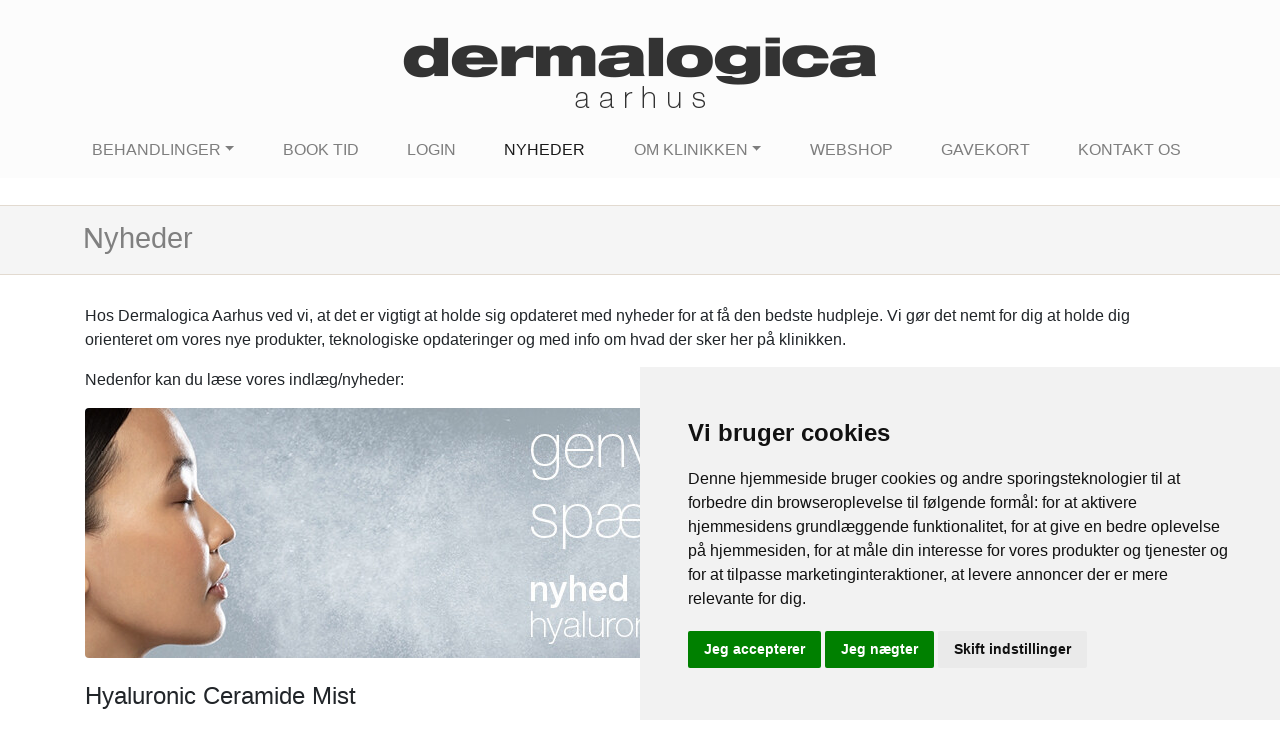

--- FILE ---
content_type: text/html; charset=ISO-8859-1
request_url: https://www.dermalogica-aarhus.dk/Hyaluronic_Ceramide_Mist_n707.html
body_size: 5548
content:


<!DOCTYPE html>
<html>
<head>
	<meta charset="ISO-8859-1">
	<meta http-equiv="X-UA-Compatible" content="IE=edge">
	<meta name="viewport" content="width=device-width, initial-scale=1">
	<title>Hyaluronic Ceramide Mist</title>
	
	<meta NAME="Description" CONTENT="Genvind hudens spændstighed med Hyaluronic Ceramide Mist, som er en langtidsvirkende fugtende mist med hyaluronsyre og ceramider, der udglatter fine linjer og styrker hudens barriere.">
	<meta NAME="Keywords" CONTENT="Nyheder, hudpleje, ansigtsbehandling,  dermalogica, hud, pleje, huden, velvære, sundhed, behandling, produkter, creme, ældning, renseprodukt, skin tonic, bestil tid, online booking, behandler, ansigtsbehandling, acne, maske, kropsbehandling, kosmetolog, rynker, tørhed, tør hud, aromaterapi, frugtsyre, aha, mælkesyre, peeling, gavekort, hudplejeklinik, face mapping, face, solprodukt, kropspleje, hudpleje  , spa, foundation, booster, allergi, sart hud, sart, afrensning, exfoliering, eksfoliering, hudanalyse, kinesisk diagnose, voks, skønhedspleje, hudplejekonsultation, total body wellness, cellulite, pigmentering, hyperpigmentering, vitamin, essentiel olie, moden hud, jane iredale, makeup, make-up, make up, køb dermalogica, dermalogica webshop, webshop, skønhedsklinik, dermalogica produkter, kosmetolog, kosmetik, uren hud">

	<link href="/data/cache/css/v1.0.8-666-g94bab6e-https-styles.css" type="text/css" rel="stylesheet">
	<script type="text/javascript" src="/data/cache/js/v1.0.8-666-g94bab6e-https-app.js"></script>

	<link rel='stylesheet' id='extraStyleFile16-css'  href='https://app.faerchweb.dk/ufiles/templatefile/fweb.sticky-footer.css' type='text/css' media='all' />

	

    <link rel="stylesheet" href="include/websiteStyleSheet_css.css?websiteId=4">


	<!-- Cookie Consent by TermsFeed https://www.TermsFeed.com -->
	<script type="text/javascript" src="https://www.termsfeed.com/public/cookie-consent/4.2.0/cookie-consent.js" charset="UTF-8"></script>
	<script type="text/javascript" charset="UTF-8">
	document.addEventListener('DOMContentLoaded', function () {
	cookieconsent.run({"notice_banner_type":"simple","consent_type":"express","palette":"light","language":"da","page_load_consent_levels":["strictly-necessary"],"notice_banner_reject_button_hide":false,"preferences_center_close_button_hide":false,"page_refresh_confirmation_buttons":false,"website_name":"Dermalogica Aarhus","website_privacy_policy_url":"/Cookiebetingelser_s1007.html"});
	});
	</script>
	<!-- Google tag (gtag.js) -->
<script type="text/plain" data-cookie-consent="tracking" async src="https://www.googletagmanager.com/gtag/js?id=G-DGQRHJYTCW"></script>
<script type="text/plain" data-cookie-consent="tracking" >
window.dataLayer = window.dataLayer || [];
function gtag(){dataLayer.push(arguments);}
gtag('js', new Date());
gtag('config', 'G-DGQRHJYTCW');
</script>

<link rel="shortcut icon" href="/ufiles/Skins/skin_1/images/substitutionCodeId68_websiteId4_l1.ico">

	<!-- {mainHtmlHeader} -->


</head>
<body>
	
<div class="fweb-wrapper">
  <header class="mb-1">
    <nav id="fNavTopDiv" class="fweb-nav navbar navbar-light navbar-expand-md   fixed-top" style="padding-top: 130px; background: url(ufiles/pixel.gif); background-color: #fcfcfc;">
    <div class="container">

	   <a class=" d-block d-md-none"  href="index.php"><img style="max-height:45px;max-width:200px;" class="img-fluid" src="ufiles/Skins/skin_1/images/substitutionCodeId72_websiteId4_l1.png"></a>&nbsp;
       <a href="Book_tid_s25.html" id="topBookTime" class="btn btn-white pull-right  d-block d-md-none" style="background-color:#6c757d;border:1px #6c757d solid;color:#FFFFFF;">Book tid</a>

      <button class="navbar-toggler" type="button" data-toggle="collapse" data-target="#topNavbar" aria-controls="topNavbar" aria-expanded="false" aria-label="toggle navigation">
          <span class="navbar-toggler-icon"></span>
      </button>
      <div id="topNavbar" class="navbar-collapse collapse" style="">
        <ul class="navbar-nav nav w-100 justify-content-between ">
          <!--[MENU]--> 
              <li class="nav-item dropdown">
                  <a class="nav-link dropdown-toggle" alt="Behandlinger" target="" href="#" data-toggle='dropdown' role='button' aria-haspopup='true' aria-expanded='false'>Behandlinger</a>
                  <div class='dropdown-menu '>
                  <a class="dropdown-item" alt="Aktuelle kampagner" target="" href="http://www.dermalogica-aarhus.dk/Aktuelle-kampagner_s23xg24816.html">Aktuelle kampagner</a>
                  
                  <a class="dropdown-item" alt="Face mapping hudanalyse" target="" href="http://www.dermalogica-aarhus.dk/Face-mapping-hudanalyse_s23xg20759.html">Face mapping hudanalyse</a>
                  
                  <a class="dropdown-item" alt="Signatur behandlinger" target="" href="http://www.dermalogica-aarhus.dk/Signatur-behandlinger_s23xg25305.html">Signatur behandlinger</a>
                  
                  <a class="dropdown-item" alt="Behandlinger til specifikke behov" target="" href="http://www.dermalogica-aarhus.dk/Behandlinger-til-specifikke-behov_s23xg21861.html">Behandlinger til specifikke behov</a>
                  
                  <a class="dropdown-item" alt="Elevbehandlinger" target="" href="http://www.dermalogica-aarhus.dk/Elevbehandlinger_s23xg21759.html">Elevbehandlinger</a>
                  
                  <a class="dropdown-item" alt="Voks/Farvning af bryn &amp; vipper" target="" href="http://www.dermalogica-aarhus.dk/Voks-Farvning-af-bryn-&-vipper_s23xg13.html">Voks/Farvning af bryn & vipper</a>
                  
                  <a class="dropdown-item" alt="Makeup" target="" href="http://www.dermalogica-aarhus.dk/Makeup_s23xg14.html">Makeup</a>
                  
                  <a class="dropdown-item" alt="LED lysterapi med Tri-Wave " target="" href="http://www.dermalogica-aarhus.dk/LED-lysterapi-med-Tri-Wave-_s23xg26384.html">LED lysterapi med Tri-Wave </a>
                  </div>
              </li> 
           
              <li class="nav-item ">
                  <a class="nav-link " alt="Book tid" target="" href="Book_tid_s25.html" >Book tid</a>
                  
              </li> 
           
              <li class="nav-item ">
                  <a class="nav-link " alt="Login" target="" href="Login_s731.html" >Login</a>
                  
              </li> 
          
              <li class="nav-item active ">
                  <a class="nav-link active " alt="Nyheder" target="" href="Nyheder_s82.html" >Nyheder</a>
                  
              </li> 
           
              <li class="nav-item dropdown">
                  <a class="nav-link dropdown-toggle" alt="Om klinikken" target="" href="#" data-toggle='dropdown' role='button' aria-haspopup='true' aria-expanded='false'>Om klinikken</a>
                  <div class='dropdown-menu '>
                  <a class="dropdown-item" alt="Medarbejdere" target="" href="Medarbejdere_s17.html">Medarbejdere</a>
                  
                  <a class="dropdown-item" alt="Om klinikken" target="" href="Om_klinikken_s768.html">Om klinikken</a>
                  
                  <a class="dropdown-item" alt="Koncept" target="" href="Koncept_s18.html">Koncept</a>
                  
                  <a class="dropdown-item" alt="Vores produkter" target="" href="Vores_produkter_s951.html">Vores produkter</a>
                  
                  <a class="dropdown-item" alt="Anbefalinger" target="" href="Anbefalinger_s934.html">Anbefalinger </a>
                  
                  <a class="dropdown-item" alt="Resultater" target="" href="Resultater_s751.html">Resultater</a>
                  </div>
              </li> 
           
              <li class="nav-item ">
                  <a class="nav-link " alt="Webshop" target="" href="Webshop_s26.html" >Webshop</a>
                  
              </li> 
           
              <li class="nav-item ">
                  <a class="nav-link " alt="Gavekort" target="" href="Gavekort_s356.html" >Gavekort</a>
                  
              </li> 
           
              <li class="nav-item ">
                  <a class="nav-link " alt="Kontakt" target="" href="Kontakt_s924.html" >Kontakt os</a>
                  
              </li> 
          <!--[/MENU]-->  

          <!--[ACTIVEMENU]--><!--[/ACTIVEMENU]-->
        </ul>
      </div>
  </div>
</nav>
<div class="fweb-logo-container text-center my-2 fixed-top text-center  pt-3 d-none d-md-block" >
<a href="index.php"><img class="img-fluid" src="ufiles/Skins/skin_1/images/substitutionCodeId25_websiteId4_l1.png"></a>
</div>




<script>

function resizeTopPadding(){
 	if (bootstrapDetectBreakpoint().name == "xs" || bootstrapDetectBreakpoint().name == "sm" ){
		$("#fNavTopDiv").css("padding-left","5px");    
    	$("body").css("padding-top","40px");    	
      	$("#fNavTopDiv").css("padding-top","5px");
      
    } else {
      	$("#fNavTopDiv").css("padding-left","5px");    
    	$("body").css("padding-top","180px");    	
      	$("#fNavTopDiv").css("padding-top","130px");
    }

}	

$( window ).resize(function() {
  resizeTopPadding();
});

$(function() {
    resizeTopPadding();
});
	
</script><div class="hi_youarehere ">
<div class="container text-left" >
<h1>Nyheder</h1>
</div>
</div>
  </header>
  <main class="container">

    <div class="row">
      <div class="col-12 col-md-3 fweb-sidebar d-none">
        
      </div>
      <div class="col">
        <p>Hos Dermalogica Aarhus ved vi, at det er vigtigt at holde sig opdateret med nyheder for at f&aring; den bedste hudpleje. Vi g&oslash;r det nemt for dig at holde dig orienteret om vores nye produkter, teknologiske opdateringer og med info om hvad der sker her p&aring; klinikken.&nbsp;</p>

<p>Nedenfor kan du l&aelig;se vores indl&aelig;g/nyheder:</p>
<!--[NYHEDER]-->
<div class="fweb-news-single">
    <img class="img-fluid mb-4 rounded" src="https://app.faerchweb.dk/ufiles/news/707_n1.jpg" alt="NyhedsbilledeStor">
    <h2>Hyaluronic Ceramide Mist</h2>
    <p>N&aring;r vi fort&aelig;ller nogen at deres hud ser sund ud - taler vi som regel om hudens fugtbarriere: en naturlig, lipid-rig blanding af ceramider, kolesterol og fedtsyrer, der f&aring;r huden til at synes smidig, fyldig, st&aelig;rk og virker som hudens f&oslash;rste forsvar. En sund fugtbarriere holder forurening og bakterier ude og hj&aelig;lper med at fugten holdes inde.<br />
<br />
Men hudens fugtbarriere kan let kompromitteres af milj&oslash;p&aring;virkninger, overeksfoliering eller den naturlige &aelig;ldningsprocess. Som en ballon, der taber luften, mister huden sin sp&aelig;ndstighed, vitalitet og naturlige gl&oslash;d, hvilket for&aring;rsager trist hud med fremh&aelig;vede sk&oslash;nhedsfejl. De fleste mennesker&nbsp;vil som konsekvens&nbsp;begynde at anvende anti-age-produkter for at genvinde hudens sp&aelig;ndstige&nbsp;og tonede udseende, men desv&aelig;rre&nbsp;behandler dette ikke det egentlige problem:&nbsp;langvarig dehydrering p&aring; grund af en nedbrudt barriere.</p>

<p><strong>L&oslash;sningen</strong>: Hyaluronic Ceramide Mist m&aelig;tter huden med fugt, og binder fugten i huden for at forbedre dens sp&aelig;ndstighed. Indeholder fire typer hyaluronsyre, der fugter og forsegler fugten for mere fyldig hud; udglatter fine linjer og styrker hudens barriere.</p>

<p><strong>3 st&aelig;rke fordele ved&nbsp;Hyaluronic Ceramide Mist</strong></p>

<p>&bull; Fugter for at g&oslash;re huden sp&aelig;ndstig&nbsp;<br />
&bull; Styrker hudens barriere&nbsp;<br />
&bull; Udglatter synlige fine linjer og rynker</p>

<p><strong>150 ml | Kr. 390,00</strong></p>

<p>Husk at st&oslash;tte lokalt ved at k&oslash;be Hyaluronic Ceramide Mist her p&aring; klinikken eller&nbsp;<a href="https://dermalogica.dk/produkter/produktkategorier/tonere/hyaluronic-ceramide-mist-150ml" target="_blank">p&aring; vores shop</a>&nbsp;og v&aelig;lge&nbsp;<strong>&quot;Dermalogica Aarhus&quot;</strong>&nbsp;som tilknyttet klinik. S&aring; st&oslash;tter du os og du optjener bonuspoint.</p>

<p><img alt="Hyaluronic Ceramide Mist" class="img-fluid mb-4 rounded" src="https://app.faerchweb.dk/ufiles/images/////////news/HCM_indhold.jpg" /></p>

</div>
<!--[/NYHEDER]--><div class="hi_breaker">
<div class="container text-left" >

</div>
</div><div class="fweb-news-list">
<h2 class="mb-4"></h2>

<div class="row"><!--[NYHEDER]-->
<div class="col-12 col-sm-6 col-md-3 d-flex align-items-stretch">
<div class="card w-100 mb-3"><a href="MOED_PHYTO_NATURE_E2_n801.html"><img alt="MØD  PHYTO NATURE E2" class="card-img-top" src="https://app.faerchweb.dk/ufiles/news/801_teaser1.jpg" /></a>
<div class="card-body">
<h5 class="card-title">MØD  PHYTO NATURE E2</h5>
</div>


</div>
</div>

<div class="col-12 col-sm-6 col-md-3 d-flex align-items-stretch">
<div class="card w-100 mb-3"><a href="Hvad_er_exosomer_n802.html"><img alt="Hvad er exosomer?" class="card-img-top" src="https://app.faerchweb.dk/ufiles/news/802_teaser1.jpg" /></a>
<div class="card-body">
<h5 class="card-title">Hvad er exosomer?</h5>
</div>


</div>
</div>

<div class="col-12 col-sm-6 col-md-3 d-flex align-items-stretch">
<div class="card w-100 mb-3"><a href="Nyhed_paa_klinikken_n795.html"><img alt="Nyhed på klinikken" class="card-img-top" src="https://app.faerchweb.dk/ufiles/news/795_teaser1.jpg" /></a>
<div class="card-body">
<h5 class="card-title">Nyhed på klinikken</h5>
</div>


</div>
</div>

<div class="col-12 col-sm-6 col-md-3 d-flex align-items-stretch">
<div class="card w-100 mb-3"><a href="ColorLuxe_Liquid_Blush_n796.html"><img alt="ColorLuxe Liquid Blush" class="card-img-top" src="https://app.faerchweb.dk/ufiles/news/796_teaser1.jpg" /></a>
<div class="card-body">
<h5 class="card-title">ColorLuxe Liquid Blush</h5>
</div>


</div>
</div>

<div class="col-12 col-sm-6 col-md-3 d-flex align-items-stretch">
<div class="card w-100 mb-3"><a href="neurotouch_symmetry_serum_n785.html"><img alt="neurotouch symmetry serum" class="card-img-top" src="https://app.faerchweb.dk/ufiles/news/785_teaser1.jpg" /></a>
<div class="card-body">
<h5 class="card-title">neurotouch symmetry serum</h5>
</div>


</div>
</div>

<div class="col-12 col-sm-6 col-md-3 d-flex align-items-stretch">
<div class="card w-100 mb-3"><a href="breakout_biotic_moisturizer_n789.html"><img alt="breakout biotic moisturizer" class="card-img-top" src="https://app.faerchweb.dk/ufiles/news/789_teaser1.jpg" /></a>
<div class="card-body">
<h5 class="card-title">breakout biotic moisturizer</h5>
</div>


</div>
</div>

<div class="col-12 col-sm-6 col-md-3 d-flex align-items-stretch">
<div class="card w-100 mb-3"><a href="Meet_your_new_glow_to:_Clear_Start_Golden_Hour_Stick_n788.html"><img alt="Meet your new glow-to: Clear Start Golden Hour Stick." class="card-img-top" src="https://app.faerchweb.dk/ufiles/news/788_teaser1.jpg" /></a>
<div class="card-body">
<h5 class="card-title">Meet your new glow-to: Clear Start Golden Hour Stick.</h5>
</div>


</div>
</div>

<div class="col-12 col-sm-6 col-md-3 d-flex align-items-stretch">
<div class="card w-100 mb-3"><a href="dynamic_skin_sculptor_n787.html"><img alt="dynamic skin sculptor" class="card-img-top" src="https://app.faerchweb.dk/ufiles/news/787_teaser1.jpg" /></a>
<div class="card-body">
<h5 class="card-title">dynamic skin sculptor</h5>
</div>


</div>
</div>

<div class="col-12 col-sm-6 col-md-3 d-flex align-items-stretch">
<div class="card w-100 mb-3"><a href="Skintuition_SPF_30_Radiance_Boosting_Liquid_Foundation_n784.html"><img alt="Skintuition SPF 30 Radiance-Boosting Liquid Foundation" class="card-img-top" src="https://app.faerchweb.dk/ufiles/news/784_teaser1.jpg" /></a>
<div class="card-body">
<h5 class="card-title">Skintuition SPF 30 Radiance-Boosting Liquid Foundation</h5>
</div>


</div>
</div>

<div class="col-12 col-sm-6 col-md-3 d-flex align-items-stretch">
<div class="card w-100 mb-3"><a href="magnetic[+]_afterglow_cleanser_n781.html"><img alt="magnetic[+] afterglow cleanser" class="card-img-top" src="https://app.faerchweb.dk/ufiles/news/781_teaser1.jpg" /></a>
<div class="card-body">
<h5 class="card-title">magnetic[+] afterglow cleanser</h5>
</div>


</div>
</div>

<div class="col-12 col-sm-6 col-md-3 d-flex align-items-stretch">
<div class="card w-100 mb-3"><a href="Age_Stronger:_naerende_multi_defense_serum_n780.html"><img alt="Age Stronger: nærende multi-defense serum. " class="card-img-top" src="https://app.faerchweb.dk/ufiles/news/780_teaser1.jpg" /></a>
<div class="card-body">
<h5 class="card-title">Age Stronger: nærende multi-defense serum. </h5>
</div>


</div>
</div>

<div class="col-12 col-sm-6 col-md-3 d-flex align-items-stretch">
<div class="card w-100 mb-3"><a href="BioLumin_C_Heat_Aging_Protector_SPF_50_n776.html"><img alt="BioLumin-C Heat Aging Protector SPF 50" class="card-img-top" src="https://app.faerchweb.dk/ufiles/news/776_teaser1.jpg" /></a>
<div class="card-body">
<h5 class="card-title">BioLumin-C Heat Aging Protector SPF 50</h5>
</div>


</div>
</div>
<!--[/NYHEDER]--></div>
</div>

      </div>
      <div class="col-12 col-md-3 d-none">
        
      </div>
    </div>    
  </main>
  <footer style="background-color:#656566;">
    <div class="container" >
      <div class="row">
        <div class="col-12 col-sm-4">
<div class="fweb-social-menu">
<h5>Sociale medier</h5>
<p>Følg os på Instagram og Facebook</p>
<ul class="list-inline">
<li class="list-inline-item">
    <a href="https://www.instagram.com/dermalogica_aarhus/" title="Følg Dermalogica Aarhus på Instagram" target="_blank"><i class="fa fa-instagram"></i></a>
</li>
<li class="list-inline-item">
    <a href="http://www.facebook.com/pages/Hudplejeinstituttet-%C3%85rhus/487145144652583" title="Følg Dermalogica Aarhus på Facebook" target="_blank"><i class="fa fa-facebook"></i></a>
</li>
</ul>
<p></p>
<br>
<h5>Nyhedsbrev</h5>
<p><a href="Tilmeld_mitDermalogica_s766.html">Tilmeld dig vores nyhedsbrev</a></p>
</div>
</div>
<div class="col-12 col-sm-4">
<div class="fweb-address">
<h5><i class="fa fa-map-marker mr-1"></i> Find os</h5>
<address>
<p>M. P. Bruuns Gade 36<br />
8000 Aarhus C<br />
tlf. 87 30 02 33</span><br />
<a href="mailto:post@dermalogica-aarhus.dk">post@dermalogica-aarhus.dk</a></p>

<p>CVR nr. 21772739</p>

</address>
</div>
</div>
<div class="col-12 col-sm-4">
<div class="fweb-opening-hours">
<h5>Åbningstider</h5>

<p><strong>Klinik</strong></p>

<table class="table">
	<tbody>
		<tr>
			<td>Mandag - fredag</td>
			<td>9.00 - 18.00</td>
		</tr>
		<tr>
			<td>Lørdag</td>
			<td>9.00 - 14.00</td>
		</tr>
	</tbody>
</table>

<p><strong>Butik</strong></p>

<table class="table">
	<tbody>
		<tr>
			<td>Mandag - fredag</td>
			<td>10.00 - 17.00</td>
		</tr>
		<tr>
			<td>Lørdag</td>
			<td>10.00 - 13.00</td>
		</tr>
	</tbody>
</table>

</div>

</div>


      </div>      
    </div>
    <div class="copyrights">
      <div class="container">
        <div class="row d-flex align-items-center">
          <div class="text col-md-8">
            <p>Denne side vedligeholdes af F&AElig;RCH A/S | <a href="Medlemsbetingelser_s765.html">Medlemsbetingelser</a> | <a href="Cookiebetingelser_s767.html">Disclaimer</a> | <a href="#" id="open_preferences_center">Opdater cookie præferencer</a></p>
          </div>
        </div>
      </div>
    </div>      
  </footer>
</div>

	

	<!-- {mainBeforeEndBody} -->
	<div id="scrollTop" class="fweb-scroll-top">
		<i class="fa fa-chevron-up"></i>
	</div>


	

</body>
</html>











--- FILE ---
content_type: text/css;charset=ISO-8859-1
request_url: https://www.dermalogica-aarhus.dk/include/websiteStyleSheet_css.css?websiteId=4
body_size: 165
content:
.hi_youarehere{padding-top:15px;padding-right:15px;margin-top:25px;border-top:1px #e2dad0 solid;border-bottom:1px #e2dad0 solid;background-color:#f5f5f5;height:70px}.hi_youarehere h1{padding-left:5px;font-size:1.8em;color:#808080}.h1,h1{font-size:1.8rem}.h2,h2{font-size:1.5rem}.nav-link{text-transform:uppercase}.card-footer{background-color:#4788c8}.nav_choosen{color:#FF0000}footer{}footer p,footer h5,footer td,footer address,footer div,footer a{color:#FFFFFF}copyright{color:#FFFFFF}.carousel-img{height:100px}.hi_breaker{padding-top:15px;padding-right:15px;margin-top:25px;border-top:1px #e2dad0 solid;border-bottom:1px #e2dad0 solid;background-color:#f5f5f5;height:22px}.btn-outline-success{color:#e9ecef;background-color:transparent;background-image:none;border-color:#e9ecef}.btn-outline-success:hover,.btn-outline-success:focus,.btn-outline-success:active,.btn-outline-success.active,.open > .dropdown-toggle.btn-success{background:#999999;border-color:#FFFFFF}.card-footer{background-color:#6c757d}.fweb-book-btn{padding:2rem 3.35rem;!important text-transform:uppercase;font-size:2rem}.card-subtitle{color:#FFFFFF}